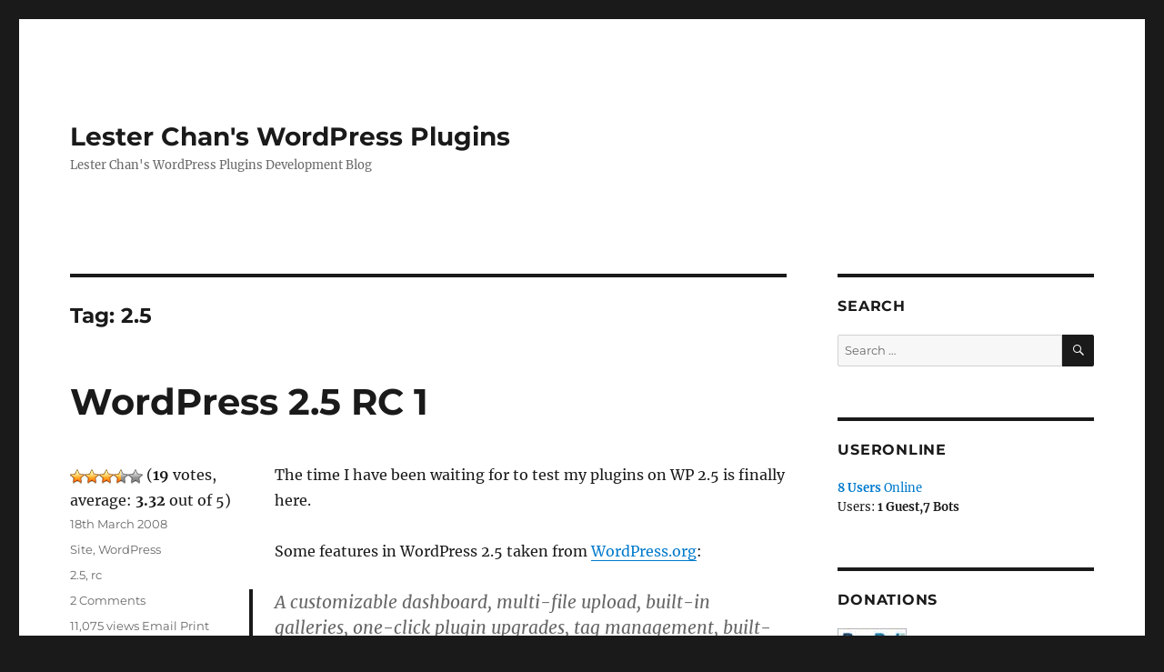

--- FILE ---
content_type: text/html; charset=UTF-8
request_url: https://lesterchan.net/wordpress/tag/25/page/3/
body_size: 13405
content:
<!DOCTYPE html>
<html lang="en-US" class="no-js">
<head>
	<meta charset="UTF-8">
	<meta name="viewport" content="width=device-width, initial-scale=1.0">
	<link rel="profile" href="https://gmpg.org/xfn/11">
		<script>
(function(html){html.className = html.className.replace(/\bno-js\b/,'js')})(document.documentElement);
//# sourceURL=twentysixteen_javascript_detection
</script>
<title>2.5 &#8211; Page 3 &#8211; Lester Chan&#039;s WordPress Plugins</title>
<meta name='robots' content='max-image-preview:large' />
<link rel="alternate" type="application/rss+xml" title="Lester Chan&#039;s WordPress Plugins &raquo; Feed" href="https://lesterchan.net/wordpress/feed/" />
<link rel="alternate" type="application/rss+xml" title="Lester Chan&#039;s WordPress Plugins &raquo; Comments Feed" href="https://lesterchan.net/wordpress/comments/feed/" />
<link rel="alternate" type="application/rss+xml" title="Lester Chan&#039;s WordPress Plugins &raquo; 2.5 Tag Feed" href="https://lesterchan.net/wordpress/tag/25/feed/" />
<style id='wp-img-auto-sizes-contain-inline-css'>
img:is([sizes=auto i],[sizes^="auto," i]){contain-intrinsic-size:3000px 1500px}
/*# sourceURL=wp-img-auto-sizes-contain-inline-css */
</style>
<style id='wp-emoji-styles-inline-css'>

	img.wp-smiley, img.emoji {
		display: inline !important;
		border: none !important;
		box-shadow: none !important;
		height: 1em !important;
		width: 1em !important;
		margin: 0 0.07em !important;
		vertical-align: -0.1em !important;
		background: none !important;
		padding: 0 !important;
	}
/*# sourceURL=wp-emoji-styles-inline-css */
</style>
<style id='wp-block-library-inline-css'>
:root{--wp-block-synced-color:#7a00df;--wp-block-synced-color--rgb:122,0,223;--wp-bound-block-color:var(--wp-block-synced-color);--wp-editor-canvas-background:#ddd;--wp-admin-theme-color:#007cba;--wp-admin-theme-color--rgb:0,124,186;--wp-admin-theme-color-darker-10:#006ba1;--wp-admin-theme-color-darker-10--rgb:0,107,160.5;--wp-admin-theme-color-darker-20:#005a87;--wp-admin-theme-color-darker-20--rgb:0,90,135;--wp-admin-border-width-focus:2px}@media (min-resolution:192dpi){:root{--wp-admin-border-width-focus:1.5px}}.wp-element-button{cursor:pointer}:root .has-very-light-gray-background-color{background-color:#eee}:root .has-very-dark-gray-background-color{background-color:#313131}:root .has-very-light-gray-color{color:#eee}:root .has-very-dark-gray-color{color:#313131}:root .has-vivid-green-cyan-to-vivid-cyan-blue-gradient-background{background:linear-gradient(135deg,#00d084,#0693e3)}:root .has-purple-crush-gradient-background{background:linear-gradient(135deg,#34e2e4,#4721fb 50%,#ab1dfe)}:root .has-hazy-dawn-gradient-background{background:linear-gradient(135deg,#faaca8,#dad0ec)}:root .has-subdued-olive-gradient-background{background:linear-gradient(135deg,#fafae1,#67a671)}:root .has-atomic-cream-gradient-background{background:linear-gradient(135deg,#fdd79a,#004a59)}:root .has-nightshade-gradient-background{background:linear-gradient(135deg,#330968,#31cdcf)}:root .has-midnight-gradient-background{background:linear-gradient(135deg,#020381,#2874fc)}:root{--wp--preset--font-size--normal:16px;--wp--preset--font-size--huge:42px}.has-regular-font-size{font-size:1em}.has-larger-font-size{font-size:2.625em}.has-normal-font-size{font-size:var(--wp--preset--font-size--normal)}.has-huge-font-size{font-size:var(--wp--preset--font-size--huge)}.has-text-align-center{text-align:center}.has-text-align-left{text-align:left}.has-text-align-right{text-align:right}.has-fit-text{white-space:nowrap!important}#end-resizable-editor-section{display:none}.aligncenter{clear:both}.items-justified-left{justify-content:flex-start}.items-justified-center{justify-content:center}.items-justified-right{justify-content:flex-end}.items-justified-space-between{justify-content:space-between}.screen-reader-text{border:0;clip-path:inset(50%);height:1px;margin:-1px;overflow:hidden;padding:0;position:absolute;width:1px;word-wrap:normal!important}.screen-reader-text:focus{background-color:#ddd;clip-path:none;color:#444;display:block;font-size:1em;height:auto;left:5px;line-height:normal;padding:15px 23px 14px;text-decoration:none;top:5px;width:auto;z-index:100000}html :where(.has-border-color){border-style:solid}html :where([style*=border-top-color]){border-top-style:solid}html :where([style*=border-right-color]){border-right-style:solid}html :where([style*=border-bottom-color]){border-bottom-style:solid}html :where([style*=border-left-color]){border-left-style:solid}html :where([style*=border-width]){border-style:solid}html :where([style*=border-top-width]){border-top-style:solid}html :where([style*=border-right-width]){border-right-style:solid}html :where([style*=border-bottom-width]){border-bottom-style:solid}html :where([style*=border-left-width]){border-left-style:solid}html :where(img[class*=wp-image-]){height:auto;max-width:100%}:where(figure){margin:0 0 1em}html :where(.is-position-sticky){--wp-admin--admin-bar--position-offset:var(--wp-admin--admin-bar--height,0px)}@media screen and (max-width:600px){html :where(.is-position-sticky){--wp-admin--admin-bar--position-offset:0px}}

/*# sourceURL=wp-block-library-inline-css */
</style><style id='global-styles-inline-css'>
:root{--wp--preset--aspect-ratio--square: 1;--wp--preset--aspect-ratio--4-3: 4/3;--wp--preset--aspect-ratio--3-4: 3/4;--wp--preset--aspect-ratio--3-2: 3/2;--wp--preset--aspect-ratio--2-3: 2/3;--wp--preset--aspect-ratio--16-9: 16/9;--wp--preset--aspect-ratio--9-16: 9/16;--wp--preset--color--black: #000000;--wp--preset--color--cyan-bluish-gray: #abb8c3;--wp--preset--color--white: #fff;--wp--preset--color--pale-pink: #f78da7;--wp--preset--color--vivid-red: #cf2e2e;--wp--preset--color--luminous-vivid-orange: #ff6900;--wp--preset--color--luminous-vivid-amber: #fcb900;--wp--preset--color--light-green-cyan: #7bdcb5;--wp--preset--color--vivid-green-cyan: #00d084;--wp--preset--color--pale-cyan-blue: #8ed1fc;--wp--preset--color--vivid-cyan-blue: #0693e3;--wp--preset--color--vivid-purple: #9b51e0;--wp--preset--color--dark-gray: #1a1a1a;--wp--preset--color--medium-gray: #686868;--wp--preset--color--light-gray: #e5e5e5;--wp--preset--color--blue-gray: #4d545c;--wp--preset--color--bright-blue: #007acc;--wp--preset--color--light-blue: #9adffd;--wp--preset--color--dark-brown: #402b30;--wp--preset--color--medium-brown: #774e24;--wp--preset--color--dark-red: #640c1f;--wp--preset--color--bright-red: #ff675f;--wp--preset--color--yellow: #ffef8e;--wp--preset--gradient--vivid-cyan-blue-to-vivid-purple: linear-gradient(135deg,rgb(6,147,227) 0%,rgb(155,81,224) 100%);--wp--preset--gradient--light-green-cyan-to-vivid-green-cyan: linear-gradient(135deg,rgb(122,220,180) 0%,rgb(0,208,130) 100%);--wp--preset--gradient--luminous-vivid-amber-to-luminous-vivid-orange: linear-gradient(135deg,rgb(252,185,0) 0%,rgb(255,105,0) 100%);--wp--preset--gradient--luminous-vivid-orange-to-vivid-red: linear-gradient(135deg,rgb(255,105,0) 0%,rgb(207,46,46) 100%);--wp--preset--gradient--very-light-gray-to-cyan-bluish-gray: linear-gradient(135deg,rgb(238,238,238) 0%,rgb(169,184,195) 100%);--wp--preset--gradient--cool-to-warm-spectrum: linear-gradient(135deg,rgb(74,234,220) 0%,rgb(151,120,209) 20%,rgb(207,42,186) 40%,rgb(238,44,130) 60%,rgb(251,105,98) 80%,rgb(254,248,76) 100%);--wp--preset--gradient--blush-light-purple: linear-gradient(135deg,rgb(255,206,236) 0%,rgb(152,150,240) 100%);--wp--preset--gradient--blush-bordeaux: linear-gradient(135deg,rgb(254,205,165) 0%,rgb(254,45,45) 50%,rgb(107,0,62) 100%);--wp--preset--gradient--luminous-dusk: linear-gradient(135deg,rgb(255,203,112) 0%,rgb(199,81,192) 50%,rgb(65,88,208) 100%);--wp--preset--gradient--pale-ocean: linear-gradient(135deg,rgb(255,245,203) 0%,rgb(182,227,212) 50%,rgb(51,167,181) 100%);--wp--preset--gradient--electric-grass: linear-gradient(135deg,rgb(202,248,128) 0%,rgb(113,206,126) 100%);--wp--preset--gradient--midnight: linear-gradient(135deg,rgb(2,3,129) 0%,rgb(40,116,252) 100%);--wp--preset--font-size--small: 13px;--wp--preset--font-size--medium: 20px;--wp--preset--font-size--large: 36px;--wp--preset--font-size--x-large: 42px;--wp--preset--spacing--20: 0.44rem;--wp--preset--spacing--30: 0.67rem;--wp--preset--spacing--40: 1rem;--wp--preset--spacing--50: 1.5rem;--wp--preset--spacing--60: 2.25rem;--wp--preset--spacing--70: 3.38rem;--wp--preset--spacing--80: 5.06rem;--wp--preset--shadow--natural: 6px 6px 9px rgba(0, 0, 0, 0.2);--wp--preset--shadow--deep: 12px 12px 50px rgba(0, 0, 0, 0.4);--wp--preset--shadow--sharp: 6px 6px 0px rgba(0, 0, 0, 0.2);--wp--preset--shadow--outlined: 6px 6px 0px -3px rgb(255, 255, 255), 6px 6px rgb(0, 0, 0);--wp--preset--shadow--crisp: 6px 6px 0px rgb(0, 0, 0);}:where(.is-layout-flex){gap: 0.5em;}:where(.is-layout-grid){gap: 0.5em;}body .is-layout-flex{display: flex;}.is-layout-flex{flex-wrap: wrap;align-items: center;}.is-layout-flex > :is(*, div){margin: 0;}body .is-layout-grid{display: grid;}.is-layout-grid > :is(*, div){margin: 0;}:where(.wp-block-columns.is-layout-flex){gap: 2em;}:where(.wp-block-columns.is-layout-grid){gap: 2em;}:where(.wp-block-post-template.is-layout-flex){gap: 1.25em;}:where(.wp-block-post-template.is-layout-grid){gap: 1.25em;}.has-black-color{color: var(--wp--preset--color--black) !important;}.has-cyan-bluish-gray-color{color: var(--wp--preset--color--cyan-bluish-gray) !important;}.has-white-color{color: var(--wp--preset--color--white) !important;}.has-pale-pink-color{color: var(--wp--preset--color--pale-pink) !important;}.has-vivid-red-color{color: var(--wp--preset--color--vivid-red) !important;}.has-luminous-vivid-orange-color{color: var(--wp--preset--color--luminous-vivid-orange) !important;}.has-luminous-vivid-amber-color{color: var(--wp--preset--color--luminous-vivid-amber) !important;}.has-light-green-cyan-color{color: var(--wp--preset--color--light-green-cyan) !important;}.has-vivid-green-cyan-color{color: var(--wp--preset--color--vivid-green-cyan) !important;}.has-pale-cyan-blue-color{color: var(--wp--preset--color--pale-cyan-blue) !important;}.has-vivid-cyan-blue-color{color: var(--wp--preset--color--vivid-cyan-blue) !important;}.has-vivid-purple-color{color: var(--wp--preset--color--vivid-purple) !important;}.has-black-background-color{background-color: var(--wp--preset--color--black) !important;}.has-cyan-bluish-gray-background-color{background-color: var(--wp--preset--color--cyan-bluish-gray) !important;}.has-white-background-color{background-color: var(--wp--preset--color--white) !important;}.has-pale-pink-background-color{background-color: var(--wp--preset--color--pale-pink) !important;}.has-vivid-red-background-color{background-color: var(--wp--preset--color--vivid-red) !important;}.has-luminous-vivid-orange-background-color{background-color: var(--wp--preset--color--luminous-vivid-orange) !important;}.has-luminous-vivid-amber-background-color{background-color: var(--wp--preset--color--luminous-vivid-amber) !important;}.has-light-green-cyan-background-color{background-color: var(--wp--preset--color--light-green-cyan) !important;}.has-vivid-green-cyan-background-color{background-color: var(--wp--preset--color--vivid-green-cyan) !important;}.has-pale-cyan-blue-background-color{background-color: var(--wp--preset--color--pale-cyan-blue) !important;}.has-vivid-cyan-blue-background-color{background-color: var(--wp--preset--color--vivid-cyan-blue) !important;}.has-vivid-purple-background-color{background-color: var(--wp--preset--color--vivid-purple) !important;}.has-black-border-color{border-color: var(--wp--preset--color--black) !important;}.has-cyan-bluish-gray-border-color{border-color: var(--wp--preset--color--cyan-bluish-gray) !important;}.has-white-border-color{border-color: var(--wp--preset--color--white) !important;}.has-pale-pink-border-color{border-color: var(--wp--preset--color--pale-pink) !important;}.has-vivid-red-border-color{border-color: var(--wp--preset--color--vivid-red) !important;}.has-luminous-vivid-orange-border-color{border-color: var(--wp--preset--color--luminous-vivid-orange) !important;}.has-luminous-vivid-amber-border-color{border-color: var(--wp--preset--color--luminous-vivid-amber) !important;}.has-light-green-cyan-border-color{border-color: var(--wp--preset--color--light-green-cyan) !important;}.has-vivid-green-cyan-border-color{border-color: var(--wp--preset--color--vivid-green-cyan) !important;}.has-pale-cyan-blue-border-color{border-color: var(--wp--preset--color--pale-cyan-blue) !important;}.has-vivid-cyan-blue-border-color{border-color: var(--wp--preset--color--vivid-cyan-blue) !important;}.has-vivid-purple-border-color{border-color: var(--wp--preset--color--vivid-purple) !important;}.has-vivid-cyan-blue-to-vivid-purple-gradient-background{background: var(--wp--preset--gradient--vivid-cyan-blue-to-vivid-purple) !important;}.has-light-green-cyan-to-vivid-green-cyan-gradient-background{background: var(--wp--preset--gradient--light-green-cyan-to-vivid-green-cyan) !important;}.has-luminous-vivid-amber-to-luminous-vivid-orange-gradient-background{background: var(--wp--preset--gradient--luminous-vivid-amber-to-luminous-vivid-orange) !important;}.has-luminous-vivid-orange-to-vivid-red-gradient-background{background: var(--wp--preset--gradient--luminous-vivid-orange-to-vivid-red) !important;}.has-very-light-gray-to-cyan-bluish-gray-gradient-background{background: var(--wp--preset--gradient--very-light-gray-to-cyan-bluish-gray) !important;}.has-cool-to-warm-spectrum-gradient-background{background: var(--wp--preset--gradient--cool-to-warm-spectrum) !important;}.has-blush-light-purple-gradient-background{background: var(--wp--preset--gradient--blush-light-purple) !important;}.has-blush-bordeaux-gradient-background{background: var(--wp--preset--gradient--blush-bordeaux) !important;}.has-luminous-dusk-gradient-background{background: var(--wp--preset--gradient--luminous-dusk) !important;}.has-pale-ocean-gradient-background{background: var(--wp--preset--gradient--pale-ocean) !important;}.has-electric-grass-gradient-background{background: var(--wp--preset--gradient--electric-grass) !important;}.has-midnight-gradient-background{background: var(--wp--preset--gradient--midnight) !important;}.has-small-font-size{font-size: var(--wp--preset--font-size--small) !important;}.has-medium-font-size{font-size: var(--wp--preset--font-size--medium) !important;}.has-large-font-size{font-size: var(--wp--preset--font-size--large) !important;}.has-x-large-font-size{font-size: var(--wp--preset--font-size--x-large) !important;}
/*# sourceURL=global-styles-inline-css */
</style>

<style id='classic-theme-styles-inline-css'>
/*! This file is auto-generated */
.wp-block-button__link{color:#fff;background-color:#32373c;border-radius:9999px;box-shadow:none;text-decoration:none;padding:calc(.667em + 2px) calc(1.333em + 2px);font-size:1.125em}.wp-block-file__button{background:#32373c;color:#fff;text-decoration:none}
/*# sourceURL=/wp-includes/css/classic-themes.min.css */
</style>
<link rel='stylesheet' id='wp-downloadmanager-css' href='https://lesterchan.net/wordpress/content/plugins/wp-downloadmanager/download-css.css?ver=1.69' media='all' />
<link rel='stylesheet' id='wp-email-css' href='https://lesterchan.net/wordpress/content/plugins/wp-email/email-css.css?ver=2.69.3' media='all' />
<link rel='stylesheet' id='wp-polls-css' href='https://lesterchan.net/wordpress/content/plugins/wp-polls/polls-css.css?ver=2.77.3' media='all' />
<style id='wp-polls-inline-css'>
.wp-polls .pollbar {
	margin: 1px;
	font-size: 6px;
	line-height: 8px;
	height: 8px;
	background: #d8e1eb;
	border: 1px solid #c8c8c8;
}

/*# sourceURL=wp-polls-inline-css */
</style>
<link rel='stylesheet' id='wp-postratings-css' href='https://lesterchan.net/wordpress/content/plugins/wp-postratings/css/postratings-css.css?ver=1.91.2' media='all' />
<link rel='stylesheet' id='twentysixteen-css' href='https://lesterchan.net/wordpress/content/themes/twentysixteen/style.css?ver=6.9' media='all' />
<link rel='stylesheet' id='lesterchan-wordpress-js-css' href='https://lesterchan.net/wordpress/content/themes/lesterchan-wordpress/style.css?ver=6.9' media='all' />
<link rel='stylesheet' id='twentysixteen-fonts-css' href='https://lesterchan.net/wordpress/content/themes/twentysixteen/fonts/merriweather-plus-montserrat-plus-inconsolata.css?ver=20230328' media='all' />
<link rel='stylesheet' id='genericons-css' href='https://lesterchan.net/wordpress/content/themes/twentysixteen/genericons/genericons.css?ver=20251101' media='all' />
<link rel='stylesheet' id='twentysixteen-style-css' href='https://lesterchan.net/wordpress/content/themes/lesterchan-wordpress/style.css?ver=20251202' media='all' />
<link rel='stylesheet' id='twentysixteen-block-style-css' href='https://lesterchan.net/wordpress/content/themes/twentysixteen/css/blocks.css?ver=20240817' media='all' />
<link rel='stylesheet' id='wp-pagenavi-css' href='https://lesterchan.net/wordpress/content/plugins/wp-pagenavi/pagenavi-css.css?ver=2.70' media='all' />
<link rel='stylesheet' id='wp-commentnavi-css' href='https://lesterchan.net/wordpress/content/plugins/wp-commentnavi/commentnavi-css.css?ver=1.10' media='all' />
<script src="https://lesterchan.net/wordpress/core/wp-includes/js/jquery/jquery.min.js?ver=3.7.1" id="jquery-core-js"></script>
<script src="https://lesterchan.net/wordpress/core/wp-includes/js/jquery/jquery-migrate.min.js?ver=3.4.1" id="jquery-migrate-js"></script>
<script id="twentysixteen-script-js-extra">
var screenReaderText = {"expand":"expand child menu","collapse":"collapse child menu"};
//# sourceURL=twentysixteen-script-js-extra
</script>
<script src="https://lesterchan.net/wordpress/content/themes/twentysixteen/js/functions.js?ver=20230629" id="twentysixteen-script-js" defer data-wp-strategy="defer"></script>
<link rel="https://api.w.org/" href="https://lesterchan.net/wordpress/wp-json/" /><link rel="alternate" title="JSON" type="application/json" href="https://lesterchan.net/wordpress/wp-json/wp/v2/tags/60" /><link rel="EditURI" type="application/rsd+xml" title="RSD" href="https://lesterchan.net/wordpress/core/xmlrpc.php?rsd" />
<meta name="generator" content="WordPress 6.9" />
</head>

<body class="archive paged tag tag-60 wp-embed-responsive paged-3 tag-paged-3 wp-theme-twentysixteen wp-child-theme-lesterchan-wordpress hfeed">
<div id="page" class="site">
	<div class="site-inner">
		<a class="skip-link screen-reader-text" href="#content">
			Skip to content		</a>

		<header id="masthead" class="site-header">
			<div class="site-header-main">
				<div class="site-branding">
											<p class="site-title"><a href="https://lesterchan.net/wordpress/" rel="home" >Lester Chan&#039;s WordPress Plugins</a></p>
												<p class="site-description">Lester Chan&#039;s WordPress Plugins Development Blog</p>
									</div><!-- .site-branding -->

							</div><!-- .site-header-main -->

					</header><!-- .site-header -->

		<div id="content" class="site-content">

<div id="primary" class="content-area">
    <main id="main" class="site-main" role="main">

        
            <header class="page-header">
                <h1 class="page-title">Tag: <span>2.5</span></h1>            </header><!-- .page-header -->

            
<article id="post-157" class="post-157 post type-post status-publish format-standard hentry category-site category-wordpress tag-60 tag-rc">
    <header class="entry-header">
        
        <h2 class="entry-title"><a href="https://lesterchan.net/wordpress/2008/03/18/wordpress-25-rc-1/" rel="bookmark">WordPress 2.5 RC 1</a></h2>    </header><!-- .entry-header -->

    
    
    <div class="entry-content">
        <p>The time I have been waiting for to test my plugins on WP 2.5 is finally here.</p>
<p>Some features in WordPress 2.5 taken from <a href="http://wordpress.org/">WordPress.org</a>:</p>
<blockquote><p>A customizable dashboard, multi-file upload, built-in galleries, one-click plugin upgrades, tag management, built-in Gravatars, full text feeds, and faster load times.</p></blockquote>
<p>Do take a look at <a href="http://wordpress.org/development/">WordPress.org&#8217;s blog</a> &#8211; <a href="http://wordpress.org/development/2008/03/25-sneak-peek/">Sneak Peak</a> on WordPress 2.5.</p>
<p>Download: <a href="http://wordpress.org/wordpress-2.5-RC1.zip">WordPress 2.5 Release Candidate 1</a></p>
<p><strong>*UPDATE*</strong> Just updated this site to WordPress 2.5 RC1, apparently all my plugins seems to be working fine. Just that some alignment and colour scheme maybe a little off. I will try to fix it latest during my summer holidays.</p>
    </div><!-- .entry-content -->

    <div id="post-ratings-157" class="post-ratings" data-nonce="949221e586"><img id="rating_157_1" src="https://lesterchan.net/wordpress/content/plugins/wp-postratings/images/stars_crystal/rating_on.gif" alt="1 Star" title="1 Star" onmouseover="current_rating(157, 1, '1 Star');" onmouseout="ratings_off(3.3, 4, 0);" onclick="rate_post();" onkeypress="rate_post();" style="cursor: pointer; border: 0px;" /><img id="rating_157_2" src="https://lesterchan.net/wordpress/content/plugins/wp-postratings/images/stars_crystal/rating_on.gif" alt="2 Stars" title="2 Stars" onmouseover="current_rating(157, 2, '2 Stars');" onmouseout="ratings_off(3.3, 4, 0);" onclick="rate_post();" onkeypress="rate_post();" style="cursor: pointer; border: 0px;" /><img id="rating_157_3" src="https://lesterchan.net/wordpress/content/plugins/wp-postratings/images/stars_crystal/rating_on.gif" alt="3 Stars" title="3 Stars" onmouseover="current_rating(157, 3, '3 Stars');" onmouseout="ratings_off(3.3, 4, 0);" onclick="rate_post();" onkeypress="rate_post();" style="cursor: pointer; border: 0px;" /><img id="rating_157_4" src="https://lesterchan.net/wordpress/content/plugins/wp-postratings/images/stars_crystal/rating_half.gif" alt="4 Stars" title="4 Stars" onmouseover="current_rating(157, 4, '4 Stars');" onmouseout="ratings_off(3.3, 4, 0);" onclick="rate_post();" onkeypress="rate_post();" style="cursor: pointer; border: 0px;" /><img id="rating_157_5" src="https://lesterchan.net/wordpress/content/plugins/wp-postratings/images/stars_crystal/rating_off.gif" alt="5 Stars" title="5 Stars" onmouseover="current_rating(157, 5, '5 Stars');" onmouseout="ratings_off(3.3, 4, 0);" onclick="rate_post();" onkeypress="rate_post();" style="cursor: pointer; border: 0px;" /> (<strong>19</strong> votes, average: <strong>3.32</strong> out of 5)<br /><span class="post-ratings-text" id="ratings_157_text"></span></div>    <footer class="entry-footer">
        <span class="byline"><img alt='' src='https://secure.gravatar.com/avatar/e04a2a5a55fe8c1287bc241b164dbcdb044740a5b52a773fd846102060c1c08b?s=49&#038;d=mm&#038;r=g' srcset='https://secure.gravatar.com/avatar/e04a2a5a55fe8c1287bc241b164dbcdb044740a5b52a773fd846102060c1c08b?s=98&#038;d=mm&#038;r=g 2x' class='avatar avatar-49 photo' height='49' width='49' decoding='async'/><span class="screen-reader-text">Author </span><span class="author vcard"><a class="url fn n" href="https://lesterchan.net/wordpress/author/admin/">Lester Chan</a></span></span><span class="posted-on"><span class="screen-reader-text">Posted on </span><a href="https://lesterchan.net/wordpress/2008/03/18/wordpress-25-rc-1/" rel="bookmark"><time class="entry-date published" datetime="2008-03-18T15:27:47+08:00">18th March 2008</time><time class="updated" datetime="2008-03-19T01:58:27+08:00">19th March 2008</time></a></span><span class="cat-links"><span class="screen-reader-text">Categories </span><a href="https://lesterchan.net/wordpress/category/site/" rel="category tag">Site</a>, <a href="https://lesterchan.net/wordpress/category/wordpress/" rel="category tag">WordPress</a></span><span class="tags-links"><span class="screen-reader-text">Tags </span><a href="https://lesterchan.net/wordpress/tag/25/" rel="tag">2.5</a>, <a href="https://lesterchan.net/wordpress/tag/rc/" rel="tag">rc</a></span><span class="comments-link"><a href="https://lesterchan.net/wordpress/2008/03/18/wordpress-25-rc-1/#comments">2 Comments<span class="screen-reader-text"> on WordPress 2.5 RC 1</span></a></span>                <span class="views">
            11,075 views        </span>
        <span class="email-link">
            <a href="https://lesterchan.net/wordpress/2008/03/18/wordpress-25-rc-1/email/" title="Email" rel="nofollow">Email</a>
        </span>
        <span class="print-link">
            <a href="https://lesterchan.net/wordpress/2008/03/18/wordpress-25-rc-1/print/" rel="nofollow" title="Print" target="_blank">Print</a>
        </span>
    </footer><!-- .entry-footer -->
</article><!-- #post-## -->
<article id="post-156" class="post-156 post type-post status-publish format-standard hentry category-wordpress tag-60 tag-lorelle tag-wordcamp">
    <header class="entry-header">
        
        <h2 class="entry-title"><a href="https://lesterchan.net/wordpress/2008/03/18/wordpress-25-release-date/" rel="bookmark">WordPress 2.5 Release Date</a></h2>    </header><!-- .entry-header -->

    
    
    <div class="entry-content">
        <p>Accordingly to <a href="http://lorelle.wordpress.com/2008/03/17/24-reasons-why-you-should-attend-these-blog-conferences/">Lorelle</a>, WordPress 2.5 will be released before <a href="http://dallas.wordcamp.org/">WordCamp Dallas</a>.<br />
As taken from WordCamp Dallas website:</p>
<blockquote><p> The Dallas 2008 WordCamp spans two days, with the first day focusing primarily on general user topics and the second day primarily on developer topics, with some overlap.</p></blockquote>
<p>In this case, WordPress 2.5 should be out on either 28th March 2008 or 29th March 2008.</p>
    </div><!-- .entry-content -->

    <div id="post-ratings-156" class="post-ratings" data-nonce="5e97146ef0"><img id="rating_156_1" src="https://lesterchan.net/wordpress/content/plugins/wp-postratings/images/stars_crystal/rating_on.gif" alt="1 Star" title="1 Star" onmouseover="current_rating(156, 1, '1 Star');" onmouseout="ratings_off(3.5, 4, 0);" onclick="rate_post();" onkeypress="rate_post();" style="cursor: pointer; border: 0px;" /><img id="rating_156_2" src="https://lesterchan.net/wordpress/content/plugins/wp-postratings/images/stars_crystal/rating_on.gif" alt="2 Stars" title="2 Stars" onmouseover="current_rating(156, 2, '2 Stars');" onmouseout="ratings_off(3.5, 4, 0);" onclick="rate_post();" onkeypress="rate_post();" style="cursor: pointer; border: 0px;" /><img id="rating_156_3" src="https://lesterchan.net/wordpress/content/plugins/wp-postratings/images/stars_crystal/rating_on.gif" alt="3 Stars" title="3 Stars" onmouseover="current_rating(156, 3, '3 Stars');" onmouseout="ratings_off(3.5, 4, 0);" onclick="rate_post();" onkeypress="rate_post();" style="cursor: pointer; border: 0px;" /><img id="rating_156_4" src="https://lesterchan.net/wordpress/content/plugins/wp-postratings/images/stars_crystal/rating_half.gif" alt="4 Stars" title="4 Stars" onmouseover="current_rating(156, 4, '4 Stars');" onmouseout="ratings_off(3.5, 4, 0);" onclick="rate_post();" onkeypress="rate_post();" style="cursor: pointer; border: 0px;" /><img id="rating_156_5" src="https://lesterchan.net/wordpress/content/plugins/wp-postratings/images/stars_crystal/rating_off.gif" alt="5 Stars" title="5 Stars" onmouseover="current_rating(156, 5, '5 Stars');" onmouseout="ratings_off(3.5, 4, 0);" onclick="rate_post();" onkeypress="rate_post();" style="cursor: pointer; border: 0px;" /> (<strong>23</strong> votes, average: <strong>3.48</strong> out of 5)<br /><span class="post-ratings-text" id="ratings_156_text"></span></div>    <footer class="entry-footer">
        <span class="byline"><img alt='' src='https://secure.gravatar.com/avatar/e04a2a5a55fe8c1287bc241b164dbcdb044740a5b52a773fd846102060c1c08b?s=49&#038;d=mm&#038;r=g' srcset='https://secure.gravatar.com/avatar/e04a2a5a55fe8c1287bc241b164dbcdb044740a5b52a773fd846102060c1c08b?s=98&#038;d=mm&#038;r=g 2x' class='avatar avatar-49 photo' height='49' width='49' decoding='async'/><span class="screen-reader-text">Author </span><span class="author vcard"><a class="url fn n" href="https://lesterchan.net/wordpress/author/admin/">Lester Chan</a></span></span><span class="posted-on"><span class="screen-reader-text">Posted on </span><a href="https://lesterchan.net/wordpress/2008/03/18/wordpress-25-release-date/" rel="bookmark"><time class="entry-date published" datetime="2008-03-18T09:45:38+08:00">18th March 2008</time><time class="updated" datetime="2008-03-18T09:46:12+08:00">18th March 2008</time></a></span><span class="cat-links"><span class="screen-reader-text">Categories </span><a href="https://lesterchan.net/wordpress/category/wordpress/" rel="category tag">WordPress</a></span><span class="tags-links"><span class="screen-reader-text">Tags </span><a href="https://lesterchan.net/wordpress/tag/25/" rel="tag">2.5</a>, <a href="https://lesterchan.net/wordpress/tag/lorelle/" rel="tag">lorelle</a>, <a href="https://lesterchan.net/wordpress/tag/wordcamp/" rel="tag">wordcamp</a></span><span class="comments-link"><a href="https://lesterchan.net/wordpress/2008/03/18/wordpress-25-release-date/#comments">4 Comments<span class="screen-reader-text"> on WordPress 2.5 Release Date</span></a></span>                <span class="views">
            8,496 views        </span>
        <span class="email-link">
            <a href="https://lesterchan.net/wordpress/2008/03/18/wordpress-25-release-date/email/" title="Email" rel="nofollow">Email</a>
        </span>
        <span class="print-link">
            <a href="https://lesterchan.net/wordpress/2008/03/18/wordpress-25-release-date/print/" rel="nofollow" title="Print" target="_blank">Print</a>
        </span>
    </footer><!-- .entry-footer -->
</article><!-- #post-## -->
<article id="post-155" class="post-155 post type-post status-publish format-standard hentry category-wordpress tag-27 tag-60 tag-delayed">
    <header class="entry-header">
        
        <h2 class="entry-title"><a href="https://lesterchan.net/wordpress/2008/03/12/wordpress-25-delayed/" rel="bookmark">WordPress 2.5 Delayed</a></h2>    </header><!-- .entry-header -->

    
    
    <div class="entry-content">
        <p>WordPress 2.5 has been delayed till <a href="http://trac.wordpress.org/milestone/2.5">17th March 2008</a> tentatively. I find the development cycle for WordPress 2.5 is a little weird.</p>
<p>For WordPress 2.3 and other previous versions of WordPress, betas and RCs are released first. For example, <a href="http://wordpress.org/development/2007/08/23-beta-1/">WP 2.3: Beta 1</a>, <a href="http://wordpress.org/development/2007/09/wordpress-23-beta-2/">WP 2.3: Beta 2</a>, <a href="http://wordpress.org/development/2007/09/wordpress-23-beta-3/">WP 2.3: Beta 3</a> and lastly <a href="http://wordpress.org/development/2007/09/wordpress-23-release-candidate-1/">WP 2.3: RC 1</a> are released first before WP 2.3 went <a href="http://wordpress.org/development/2007/09/wordpress-23/">gold</a>.</p>
<p>For WordPress 2.5, there are so such releases (I am not talking about SVN nightly) and apparently the upcoming WP 2.5 will be the first and gold release.</p>
<p>Personally, I think they should release the betas and RCs officially first before releasing the gold version to the public.</p>
<p>But I still hope it get further delayed till my summer holidays so I can release it together with my plugins as I am too busy with school that I could not even take any time off to do my plugins.</p>
    </div><!-- .entry-content -->

    <div id="post-ratings-155" class="post-ratings" data-nonce="11191f18f3"><img id="rating_155_1" src="https://lesterchan.net/wordpress/content/plugins/wp-postratings/images/stars_crystal/rating_on.gif" alt="1 Star" title="1 Star" onmouseover="current_rating(155, 1, '1 Star');" onmouseout="ratings_off(3.5, 4, 0);" onclick="rate_post();" onkeypress="rate_post();" style="cursor: pointer; border: 0px;" /><img id="rating_155_2" src="https://lesterchan.net/wordpress/content/plugins/wp-postratings/images/stars_crystal/rating_on.gif" alt="2 Stars" title="2 Stars" onmouseover="current_rating(155, 2, '2 Stars');" onmouseout="ratings_off(3.5, 4, 0);" onclick="rate_post();" onkeypress="rate_post();" style="cursor: pointer; border: 0px;" /><img id="rating_155_3" src="https://lesterchan.net/wordpress/content/plugins/wp-postratings/images/stars_crystal/rating_on.gif" alt="3 Stars" title="3 Stars" onmouseover="current_rating(155, 3, '3 Stars');" onmouseout="ratings_off(3.5, 4, 0);" onclick="rate_post();" onkeypress="rate_post();" style="cursor: pointer; border: 0px;" /><img id="rating_155_4" src="https://lesterchan.net/wordpress/content/plugins/wp-postratings/images/stars_crystal/rating_half.gif" alt="4 Stars" title="4 Stars" onmouseover="current_rating(155, 4, '4 Stars');" onmouseout="ratings_off(3.5, 4, 0);" onclick="rate_post();" onkeypress="rate_post();" style="cursor: pointer; border: 0px;" /><img id="rating_155_5" src="https://lesterchan.net/wordpress/content/plugins/wp-postratings/images/stars_crystal/rating_off.gif" alt="5 Stars" title="5 Stars" onmouseover="current_rating(155, 5, '5 Stars');" onmouseout="ratings_off(3.5, 4, 0);" onclick="rate_post();" onkeypress="rate_post();" style="cursor: pointer; border: 0px;" /> (<strong>54</strong> votes, average: <strong>3.48</strong> out of 5)<br /><span class="post-ratings-text" id="ratings_155_text"></span></div>    <footer class="entry-footer">
        <span class="byline"><img alt='' src='https://secure.gravatar.com/avatar/e04a2a5a55fe8c1287bc241b164dbcdb044740a5b52a773fd846102060c1c08b?s=49&#038;d=mm&#038;r=g' srcset='https://secure.gravatar.com/avatar/e04a2a5a55fe8c1287bc241b164dbcdb044740a5b52a773fd846102060c1c08b?s=98&#038;d=mm&#038;r=g 2x' class='avatar avatar-49 photo' height='49' width='49' decoding='async'/><span class="screen-reader-text">Author </span><span class="author vcard"><a class="url fn n" href="https://lesterchan.net/wordpress/author/admin/">Lester Chan</a></span></span><span class="posted-on"><span class="screen-reader-text">Posted on </span><a href="https://lesterchan.net/wordpress/2008/03/12/wordpress-25-delayed/" rel="bookmark"><time class="entry-date published updated" datetime="2008-03-12T15:50:08+08:00">12th March 2008</time></a></span><span class="cat-links"><span class="screen-reader-text">Categories </span><a href="https://lesterchan.net/wordpress/category/wordpress/" rel="category tag">WordPress</a></span><span class="tags-links"><span class="screen-reader-text">Tags </span><a href="https://lesterchan.net/wordpress/tag/23/" rel="tag">2.3</a>, <a href="https://lesterchan.net/wordpress/tag/25/" rel="tag">2.5</a>, <a href="https://lesterchan.net/wordpress/tag/delayed/" rel="tag">delayed</a></span>                <span class="views">
            8,569 views        </span>
        <span class="email-link">
            <a href="https://lesterchan.net/wordpress/2008/03/12/wordpress-25-delayed/email/" title="Email" rel="nofollow">Email</a>
        </span>
        <span class="print-link">
            <a href="https://lesterchan.net/wordpress/2008/03/12/wordpress-25-delayed/print/" rel="nofollow" title="Print" target="_blank">Print</a>
        </span>
    </footer><!-- .entry-footer -->
</article><!-- #post-## -->
<article id="post-154" class="post-154 post type-post status-publish format-standard hentry category-wordpress tag-60 tag-thoughts">
    <header class="entry-header">
        
        <h2 class="entry-title"><a href="https://lesterchan.net/wordpress/2008/02/28/wordpress-25-thoughts/" rel="bookmark">WordPress 2.5 Thoughts</a></h2>    </header><!-- .entry-header -->

    
    
    <div class="entry-content">
        <p>As we are getting nearer and nearer towards WordPress 2.5 release date on <a href="http://wordpress.org/about/roadmap/">10th March 2008</a>, at the same time, my school work is also piling up.</p>
<p>I am looking forward to the redesigned administration backend. All my plugins should work just fine for WordPress 2.5. The only change at the moment that I need to make is to my WP-Sticky to make use of the <a href="http://codex.wordpress.org/Migrating_Plugins_and_Themes">add_meta_box()</a> instead of the DBX box.</p>
<p>Here are some links related to WordPress 2.5:</p>
<ul>
<li><a href="http://codex.wordpress.org/Version_2.5">Codex: WordPress 2.5</a></li>
<li><a href="http://trac.wordpress.org/milestone/2.5">Trac: WordPress 2.5</a></li>
<li><a href="http://wp.chrisjohnston.org/">WordPress 2.5 Demo Site</a></li>
<li><a href="http://www.joostdevalk.nl/wordpress-25-plugin-settings-pages-style-guide/">WordPress 2.5 Plugin Settings Pages Style Guide</a></li>
<li><a href="http://codex.wordpress.org/Migrating_Plugins_and_Themes">Codex: Migrating Plugins and Themes</a></li>
</ul>
    </div><!-- .entry-content -->

    <div id="post-ratings-154" class="post-ratings" data-nonce="2ab4ae3fe4"><img id="rating_154_1" src="https://lesterchan.net/wordpress/content/plugins/wp-postratings/images/stars_crystal/rating_on.gif" alt="1 Star" title="1 Star" onmouseover="current_rating(154, 1, '1 Star');" onmouseout="ratings_off(3.8, 4, 0);" onclick="rate_post();" onkeypress="rate_post();" style="cursor: pointer; border: 0px;" /><img id="rating_154_2" src="https://lesterchan.net/wordpress/content/plugins/wp-postratings/images/stars_crystal/rating_on.gif" alt="2 Stars" title="2 Stars" onmouseover="current_rating(154, 2, '2 Stars');" onmouseout="ratings_off(3.8, 4, 0);" onclick="rate_post();" onkeypress="rate_post();" style="cursor: pointer; border: 0px;" /><img id="rating_154_3" src="https://lesterchan.net/wordpress/content/plugins/wp-postratings/images/stars_crystal/rating_on.gif" alt="3 Stars" title="3 Stars" onmouseover="current_rating(154, 3, '3 Stars');" onmouseout="ratings_off(3.8, 4, 0);" onclick="rate_post();" onkeypress="rate_post();" style="cursor: pointer; border: 0px;" /><img id="rating_154_4" src="https://lesterchan.net/wordpress/content/plugins/wp-postratings/images/stars_crystal/rating_half.gif" alt="4 Stars" title="4 Stars" onmouseover="current_rating(154, 4, '4 Stars');" onmouseout="ratings_off(3.8, 4, 0);" onclick="rate_post();" onkeypress="rate_post();" style="cursor: pointer; border: 0px;" /><img id="rating_154_5" src="https://lesterchan.net/wordpress/content/plugins/wp-postratings/images/stars_crystal/rating_off.gif" alt="5 Stars" title="5 Stars" onmouseover="current_rating(154, 5, '5 Stars');" onmouseout="ratings_off(3.8, 4, 0);" onclick="rate_post();" onkeypress="rate_post();" style="cursor: pointer; border: 0px;" /> (<strong>88</strong> votes, average: <strong>3.78</strong> out of 5)<br /><span class="post-ratings-text" id="ratings_154_text"></span></div>    <footer class="entry-footer">
        <span class="byline"><img alt='' src='https://secure.gravatar.com/avatar/e04a2a5a55fe8c1287bc241b164dbcdb044740a5b52a773fd846102060c1c08b?s=49&#038;d=mm&#038;r=g' srcset='https://secure.gravatar.com/avatar/e04a2a5a55fe8c1287bc241b164dbcdb044740a5b52a773fd846102060c1c08b?s=98&#038;d=mm&#038;r=g 2x' class='avatar avatar-49 photo' height='49' width='49' loading='lazy' decoding='async'/><span class="screen-reader-text">Author </span><span class="author vcard"><a class="url fn n" href="https://lesterchan.net/wordpress/author/admin/">Lester Chan</a></span></span><span class="posted-on"><span class="screen-reader-text">Posted on </span><a href="https://lesterchan.net/wordpress/2008/02/28/wordpress-25-thoughts/" rel="bookmark"><time class="entry-date published" datetime="2008-02-28T09:49:24+08:00">28th February 2008</time><time class="updated" datetime="2008-02-28T09:49:59+08:00">28th February 2008</time></a></span><span class="cat-links"><span class="screen-reader-text">Categories </span><a href="https://lesterchan.net/wordpress/category/wordpress/" rel="category tag">WordPress</a></span><span class="tags-links"><span class="screen-reader-text">Tags </span><a href="https://lesterchan.net/wordpress/tag/25/" rel="tag">2.5</a>, <a href="https://lesterchan.net/wordpress/tag/thoughts/" rel="tag">thoughts</a></span>                <span class="views">
            7,962 views        </span>
        <span class="email-link">
            <a href="https://lesterchan.net/wordpress/2008/02/28/wordpress-25-thoughts/email/" title="Email" rel="nofollow">Email</a>
        </span>
        <span class="print-link">
            <a href="https://lesterchan.net/wordpress/2008/02/28/wordpress-25-thoughts/print/" rel="nofollow" title="Print" target="_blank">Print</a>
        </span>
    </footer><!-- .entry-footer -->
</article><!-- #post-## --><div class='wp-pagenavi' role='navigation'>
<span class='pages'>Page 3 of 3</span><a class="previouspostslink" rel="prev" aria-label="Previous Page" href="https://lesterchan.net/wordpress/tag/25/page/2/">«</a><a class="page smaller" title="Page 1" href="https://lesterchan.net/wordpress/tag/25/">1</a><a class="page smaller" title="Page 2" href="https://lesterchan.net/wordpress/tag/25/page/2/">2</a><span aria-current='page' class='current'>3</span>
</div>
    </main><!-- .site-main -->
</div><!-- .content-area -->


	<aside id="secondary" class="sidebar widget-area">
		<section id="search-4" class="widget widget_search"><h2 class="widget-title">Search</h2>
<form role="search" method="get" class="search-form" action="https://lesterchan.net/wordpress/">
	<label>
		<span class="screen-reader-text">
			Search for:		</span>
		<input type="search" class="search-field" placeholder="Search &hellip;" value="" name="s" />
	</label>
	<button type="submit" class="search-submit"><span class="screen-reader-text">
		Search	</span></button>
</form>
</section><section id="useronline-6" class="widget widget_useronline"><h2 class="widget-title">UserOnline</h2><div id="useronline-count"><a href="https://lesterchan.net/wordpress/useronline"><strong>8 Users</strong> Online</a></div><div id="useronline-browsing-site">Users: <strong>1 Guest,7 Bots</strong></div></section><section id="text-6" class="widget widget_text"><h2 class="widget-title">Donations</h2>			<div class="textwidget"><form action="https://www.paypal.com/cgi-bin/webscr" method="post">
<input type="hidden" name="cmd" value="_s-xclick" />
<input type="hidden" name="hosted_button_id" value="RU2YN3F3FA2RG" />
<input type="image" src="https://www.paypalobjects.com/webstatic/en_SG/mktg/Logos/pp_cc_mark_37x23.jpg" name="submit" alt="Please Donate Generously, Thank You!" style="border: 0px;" title="Please Donate Generously, Thank You!" />
</form>	</div>
		</section><section id="polls-widget-5" class="widget widget_polls-widget"><h2 class="widget-title">Polls</h2><div id="polls-19" class="wp-polls">
	<form id="polls_form_19" class="wp-polls-form" action="/wordpress/index.php" method="post">
		<p style="display: none;"><input type="hidden" id="poll_19_nonce" name="wp-polls-nonce" value="dc858c5b6f" /></p>
		<p style="display: none;"><input type="hidden" name="poll_id" value="19" /></p>
		<p style="text-align:center" class="wp-polls-question"><strong>Are You On WordPress 5.0 Already?</strong></p>
<div id="polls-19-ans" class="wp-polls-ans">
<ul class="wp-polls-ul">
		<li><input type="radio" id="poll-answer-82" name="poll_19" value="82" /> <label for="poll-answer-82">Yes</label></li>
		<li><input type="radio" id="poll-answer-83" name="poll_19" value="83" /> <label for="poll-answer-83">No</label></li>
		</ul>
<p style="text-align: center"><input type="button" name="vote" value="   Vote   " class="Buttons" data-poll-id="19" data-poll-action="vote" /></p>
<p style="text-align: center"><a href="#ViewPollResults" data-poll-id="19" data-poll-action="result" title="View Results Of This Poll">View Results</a></p>
</div>
	</form>
</div>
</section><section id="categories-4" class="widget widget_categories"><h2 class="widget-title">Categories</h2><nav aria-label="Categories">
			<ul>
					<li class="cat-item cat-item-3"><a href="https://lesterchan.net/wordpress/category/plugins/">Plugins</a> (141)
<ul class='children'>
	<li class="cat-item cat-item-4"><a href="https://lesterchan.net/wordpress/category/plugins/wp-ban/">WP-Ban</a> (7)
</li>
	<li class="cat-item cat-item-102"><a href="https://lesterchan.net/wordpress/category/plugins/wp-commentnavi/">WP-CommentNavi</a> (3)
</li>
	<li class="cat-item cat-item-5"><a href="https://lesterchan.net/wordpress/category/plugins/wp-dbmanager/">WP-DBManager</a> (12)
</li>
	<li class="cat-item cat-item-18"><a href="https://lesterchan.net/wordpress/category/plugins/wp-downloadmanager/">WP-DownloadManager</a> (11)
</li>
	<li class="cat-item cat-item-146"><a href="https://lesterchan.net/wordpress/category/plugins/wp-draftsforfriends/">WP-DraftsForFriends</a> (1)
</li>
	<li class="cat-item cat-item-6"><a href="https://lesterchan.net/wordpress/category/plugins/wp-email/">WP-EMail</a> (22)
</li>
	<li class="cat-item cat-item-7"><a href="https://lesterchan.net/wordpress/category/plugins/wp-pagenavi/">WP-PageNavi</a> (7)
</li>
	<li class="cat-item cat-item-21"><a href="https://lesterchan.net/wordpress/category/plugins/wp-pluginsused/">WP-PluginsUsed</a> (6)
</li>
	<li class="cat-item cat-item-8"><a href="https://lesterchan.net/wordpress/category/plugins/wp-polls/">WP-Polls</a> (39)
</li>
	<li class="cat-item cat-item-9"><a href="https://lesterchan.net/wordpress/category/plugins/wp-postratings/">WP-PostRatings</a> (28)
</li>
	<li class="cat-item cat-item-10"><a href="https://lesterchan.net/wordpress/category/plugins/wp-postviews/">WP-PostViews</a> (13)
</li>
	<li class="cat-item cat-item-11"><a href="https://lesterchan.net/wordpress/category/plugins/wp-print/">WP-Print</a> (12)
</li>
	<li class="cat-item cat-item-12"><a href="https://lesterchan.net/wordpress/category/plugins/wp-relativedate/">WP-RelativeDate</a> (13)
</li>
	<li class="cat-item cat-item-13"><a href="https://lesterchan.net/wordpress/category/plugins/wp-serverinfo/">WP-ServerInfo</a> (9)
</li>
	<li class="cat-item cat-item-129"><a href="https://lesterchan.net/wordpress/category/plugins/wp-showhide/">WP-ShowHide</a> (1)
</li>
	<li class="cat-item cat-item-14"><a href="https://lesterchan.net/wordpress/category/plugins/wp-stats/">WP-Stats</a> (11)
</li>
	<li class="cat-item cat-item-20"><a href="https://lesterchan.net/wordpress/category/plugins/wp-sticky/">WP-Sticky</a> (12)
</li>
	<li class="cat-item cat-item-15"><a href="https://lesterchan.net/wordpress/category/plugins/wp-useronline/">WP-UserOnline</a> (13)
</li>
</ul>
</li>
	<li class="cat-item cat-item-65"><a href="https://lesterchan.net/wordpress/category/sample-plugins/">Sample Plugins</a> (1)
</li>
	<li class="cat-item cat-item-1"><a href="https://lesterchan.net/wordpress/category/site/">Site</a> (58)
</li>
	<li class="cat-item cat-item-17"><a href="https://lesterchan.net/wordpress/category/testing/">Testing</a> (2)
</li>
	<li class="cat-item cat-item-19"><a href="https://lesterchan.net/wordpress/category/wordpress/">WordPress</a> (168)
</li>
			</ul>

			</nav></section><section id="archives-5" class="widget widget_archive"><h2 class="widget-title">Archives</h2><nav aria-label="Archives">
			<ul>
					<li><a href='https://lesterchan.net/wordpress/2024/07/'>July 2024</a>&nbsp;(1)</li>
	<li><a href='https://lesterchan.net/wordpress/2021/02/'>February 2021</a>&nbsp;(1)</li>
	<li><a href='https://lesterchan.net/wordpress/2018/12/'>December 2018</a>&nbsp;(1)</li>
	<li><a href='https://lesterchan.net/wordpress/2017/11/'>November 2017</a>&nbsp;(1)</li>
	<li><a href='https://lesterchan.net/wordpress/2017/06/'>June 2017</a>&nbsp;(1)</li>
	<li><a href='https://lesterchan.net/wordpress/2016/12/'>December 2016</a>&nbsp;(1)</li>
	<li><a href='https://lesterchan.net/wordpress/2016/08/'>August 2016</a>&nbsp;(1)</li>
	<li><a href='https://lesterchan.net/wordpress/2016/04/'>April 2016</a>&nbsp;(1)</li>
	<li><a href='https://lesterchan.net/wordpress/2015/12/'>December 2015</a>&nbsp;(1)</li>
	<li><a href='https://lesterchan.net/wordpress/2015/08/'>August 2015</a>&nbsp;(1)</li>
	<li><a href='https://lesterchan.net/wordpress/2015/04/'>April 2015</a>&nbsp;(1)</li>
	<li><a href='https://lesterchan.net/wordpress/2014/12/'>December 2014</a>&nbsp;(1)</li>
	<li><a href='https://lesterchan.net/wordpress/2014/11/'>November 2014</a>&nbsp;(1)</li>
	<li><a href='https://lesterchan.net/wordpress/2014/09/'>September 2014</a>&nbsp;(1)</li>
	<li><a href='https://lesterchan.net/wordpress/2014/08/'>August 2014</a>&nbsp;(2)</li>
	<li><a href='https://lesterchan.net/wordpress/2014/07/'>July 2014</a>&nbsp;(1)</li>
	<li><a href='https://lesterchan.net/wordpress/2014/05/'>May 2014</a>&nbsp;(1)</li>
	<li><a href='https://lesterchan.net/wordpress/2014/04/'>April 2014</a>&nbsp;(3)</li>
	<li><a href='https://lesterchan.net/wordpress/2014/03/'>March 2014</a>&nbsp;(1)</li>
	<li><a href='https://lesterchan.net/wordpress/2014/01/'>January 2014</a>&nbsp;(2)</li>
	<li><a href='https://lesterchan.net/wordpress/2013/12/'>December 2013</a>&nbsp;(1)</li>
	<li><a href='https://lesterchan.net/wordpress/2013/11/'>November 2013</a>&nbsp;(1)</li>
	<li><a href='https://lesterchan.net/wordpress/2013/10/'>October 2013</a>&nbsp;(3)</li>
	<li><a href='https://lesterchan.net/wordpress/2013/09/'>September 2013</a>&nbsp;(2)</li>
	<li><a href='https://lesterchan.net/wordpress/2013/08/'>August 2013</a>&nbsp;(1)</li>
	<li><a href='https://lesterchan.net/wordpress/2013/07/'>July 2013</a>&nbsp;(2)</li>
	<li><a href='https://lesterchan.net/wordpress/2013/06/'>June 2013</a>&nbsp;(1)</li>
	<li><a href='https://lesterchan.net/wordpress/2013/04/'>April 2013</a>&nbsp;(2)</li>
	<li><a href='https://lesterchan.net/wordpress/2013/01/'>January 2013</a>&nbsp;(1)</li>
	<li><a href='https://lesterchan.net/wordpress/2012/12/'>December 2012</a>&nbsp;(2)</li>
	<li><a href='https://lesterchan.net/wordpress/2012/11/'>November 2012</a>&nbsp;(3)</li>
	<li><a href='https://lesterchan.net/wordpress/2012/10/'>October 2012</a>&nbsp;(1)</li>
	<li><a href='https://lesterchan.net/wordpress/2012/09/'>September 2012</a>&nbsp;(3)</li>
	<li><a href='https://lesterchan.net/wordpress/2012/07/'>July 2012</a>&nbsp;(1)</li>
	<li><a href='https://lesterchan.net/wordpress/2012/06/'>June 2012</a>&nbsp;(3)</li>
	<li><a href='https://lesterchan.net/wordpress/2012/05/'>May 2012</a>&nbsp;(2)</li>
	<li><a href='https://lesterchan.net/wordpress/2012/04/'>April 2012</a>&nbsp;(2)</li>
	<li><a href='https://lesterchan.net/wordpress/2012/01/'>January 2012</a>&nbsp;(1)</li>
	<li><a href='https://lesterchan.net/wordpress/2011/12/'>December 2011</a>&nbsp;(4)</li>
	<li><a href='https://lesterchan.net/wordpress/2011/11/'>November 2011</a>&nbsp;(2)</li>
	<li><a href='https://lesterchan.net/wordpress/2011/10/'>October 2011</a>&nbsp;(2)</li>
	<li><a href='https://lesterchan.net/wordpress/2011/07/'>July 2011</a>&nbsp;(2)</li>
	<li><a href='https://lesterchan.net/wordpress/2011/06/'>June 2011</a>&nbsp;(3)</li>
	<li><a href='https://lesterchan.net/wordpress/2011/05/'>May 2011</a>&nbsp;(3)</li>
	<li><a href='https://lesterchan.net/wordpress/2011/04/'>April 2011</a>&nbsp;(3)</li>
	<li><a href='https://lesterchan.net/wordpress/2011/02/'>February 2011</a>&nbsp;(6)</li>
	<li><a href='https://lesterchan.net/wordpress/2011/01/'>January 2011</a>&nbsp;(3)</li>
	<li><a href='https://lesterchan.net/wordpress/2010/12/'>December 2010</a>&nbsp;(5)</li>
	<li><a href='https://lesterchan.net/wordpress/2010/11/'>November 2010</a>&nbsp;(1)</li>
	<li><a href='https://lesterchan.net/wordpress/2010/10/'>October 2010</a>&nbsp;(1)</li>
	<li><a href='https://lesterchan.net/wordpress/2010/07/'>July 2010</a>&nbsp;(1)</li>
	<li><a href='https://lesterchan.net/wordpress/2010/06/'>June 2010</a>&nbsp;(2)</li>
	<li><a href='https://lesterchan.net/wordpress/2010/05/'>May 2010</a>&nbsp;(2)</li>
	<li><a href='https://lesterchan.net/wordpress/2010/04/'>April 2010</a>&nbsp;(1)</li>
	<li><a href='https://lesterchan.net/wordpress/2010/02/'>February 2010</a>&nbsp;(1)</li>
	<li><a href='https://lesterchan.net/wordpress/2010/01/'>January 2010</a>&nbsp;(2)</li>
	<li><a href='https://lesterchan.net/wordpress/2009/12/'>December 2009</a>&nbsp;(4)</li>
	<li><a href='https://lesterchan.net/wordpress/2009/11/'>November 2009</a>&nbsp;(2)</li>
	<li><a href='https://lesterchan.net/wordpress/2009/10/'>October 2009</a>&nbsp;(2)</li>
	<li><a href='https://lesterchan.net/wordpress/2009/08/'>August 2009</a>&nbsp;(2)</li>
	<li><a href='https://lesterchan.net/wordpress/2009/07/'>July 2009</a>&nbsp;(2)</li>
	<li><a href='https://lesterchan.net/wordpress/2009/06/'>June 2009</a>&nbsp;(3)</li>
	<li><a href='https://lesterchan.net/wordpress/2009/05/'>May 2009</a>&nbsp;(2)</li>
	<li><a href='https://lesterchan.net/wordpress/2009/04/'>April 2009</a>&nbsp;(1)</li>
	<li><a href='https://lesterchan.net/wordpress/2009/03/'>March 2009</a>&nbsp;(3)</li>
	<li><a href='https://lesterchan.net/wordpress/2009/02/'>February 2009</a>&nbsp;(2)</li>
	<li><a href='https://lesterchan.net/wordpress/2009/01/'>January 2009</a>&nbsp;(6)</li>
	<li><a href='https://lesterchan.net/wordpress/2008/12/'>December 2008</a>&nbsp;(6)</li>
	<li><a href='https://lesterchan.net/wordpress/2008/11/'>November 2008</a>&nbsp;(7)</li>
	<li><a href='https://lesterchan.net/wordpress/2008/10/'>October 2008</a>&nbsp;(2)</li>
	<li><a href='https://lesterchan.net/wordpress/2008/09/'>September 2008</a>&nbsp;(3)</li>
	<li><a href='https://lesterchan.net/wordpress/2008/08/'>August 2008</a>&nbsp;(3)</li>
	<li><a href='https://lesterchan.net/wordpress/2008/07/'>July 2008</a>&nbsp;(10)</li>
	<li><a href='https://lesterchan.net/wordpress/2008/06/'>June 2008</a>&nbsp;(6)</li>
	<li><a href='https://lesterchan.net/wordpress/2008/05/'>May 2008</a>&nbsp;(3)</li>
	<li><a href='https://lesterchan.net/wordpress/2008/04/'>April 2008</a>&nbsp;(2)</li>
	<li><a href='https://lesterchan.net/wordpress/2008/03/'>March 2008</a>&nbsp;(9)</li>
	<li><a href='https://lesterchan.net/wordpress/2008/02/'>February 2008</a>&nbsp;(2)</li>
	<li><a href='https://lesterchan.net/wordpress/2008/01/'>January 2008</a>&nbsp;(3)</li>
	<li><a href='https://lesterchan.net/wordpress/2007/12/'>December 2007</a>&nbsp;(6)</li>
	<li><a href='https://lesterchan.net/wordpress/2007/11/'>November 2007</a>&nbsp;(4)</li>
	<li><a href='https://lesterchan.net/wordpress/2007/10/'>October 2007</a>&nbsp;(4)</li>
	<li><a href='https://lesterchan.net/wordpress/2007/09/'>September 2007</a>&nbsp;(11)</li>
	<li><a href='https://lesterchan.net/wordpress/2007/08/'>August 2007</a>&nbsp;(6)</li>
	<li><a href='https://lesterchan.net/wordpress/2007/07/'>July 2007</a>&nbsp;(7)</li>
	<li><a href='https://lesterchan.net/wordpress/2007/06/'>June 2007</a>&nbsp;(11)</li>
	<li><a href='https://lesterchan.net/wordpress/2007/05/'>May 2007</a>&nbsp;(6)</li>
	<li><a href='https://lesterchan.net/wordpress/2007/04/'>April 2007</a>&nbsp;(5)</li>
	<li><a href='https://lesterchan.net/wordpress/2007/03/'>March 2007</a>&nbsp;(7)</li>
	<li><a href='https://lesterchan.net/wordpress/2007/02/'>February 2007</a>&nbsp;(15)</li>
	<li><a href='https://lesterchan.net/wordpress/2007/01/'>January 2007</a>&nbsp;(10)</li>
	<li><a href='https://lesterchan.net/wordpress/2006/12/'>December 2006</a>&nbsp;(2)</li>
	<li><a href='https://lesterchan.net/wordpress/2006/10/'>October 2006</a>&nbsp;(4)</li>
	<li><a href='https://lesterchan.net/wordpress/2006/09/'>September 2006</a>&nbsp;(2)</li>
	<li><a href='https://lesterchan.net/wordpress/2006/08/'>August 2006</a>&nbsp;(2)</li>
	<li><a href='https://lesterchan.net/wordpress/2006/07/'>July 2006</a>&nbsp;(2)</li>
	<li><a href='https://lesterchan.net/wordpress/2006/06/'>June 2006</a>&nbsp;(6)</li>
	<li><a href='https://lesterchan.net/wordpress/2006/05/'>May 2006</a>&nbsp;(4)</li>
	<li><a href='https://lesterchan.net/wordpress/2006/04/'>April 2006</a>&nbsp;(2)</li>
	<li><a href='https://lesterchan.net/wordpress/2006/03/'>March 2006</a>&nbsp;(8)</li>
	<li><a href='https://lesterchan.net/wordpress/2006/02/'>February 2006</a>&nbsp;(9)</li>
	<li><a href='https://lesterchan.net/wordpress/2006/01/'>January 2006</a>&nbsp;(2)</li>
	<li><a href='https://lesterchan.net/wordpress/2005/12/'>December 2005</a>&nbsp;(1)</li>
			</ul>

			</nav></section><section id="linkcat-2" class="widget widget_links"><h2 class="widget-title">Blogroll</h2>
	<ul class='xoxo blogroll'>
<li><a href="http://expenses.lesterchan.net/" rel="me" title="Lester Chan&#8217;s Expenses Tracking">LC Expenses Tracking</a></li>
<li><a href="http://files.lesterchan.net/" rel="me" title="Lester Chan&#8217;s Files">LC Files</a></li>
<li><a href="https://lesterchan.net" rel="me" title="Lester Chan&#8217;s Website">LC Website</a></li>
<li><a href="https://lesterchan.net/wordpress/" rel="me" title="Lester Chan&#8217;s WordPress Plugins Development Blog">LC WordPress Plugins Development Blog</a></li>

	</ul>
</section>
<section id="ratings-widget-2" class="widget widget_ratings-widget"><h2 class="widget-title">Ratings</h2><ul>
<li><a href="https://lesterchan.net/wordpress/2007/09/30/lester-chans-wordpress-plugins-october-2007-update/" title="Lester Chan&rsquo;s WordPress Plugins October 2007 Update">Lester Chan&rsquo;s WordPress Plugins October 2007 Update</a> <img src="https://lesterchan.net/wordpress/content/plugins/wp-postratings/images/stars_crystal/rating_on.gif" alt="257 votes, average: 4.06 out of 5" title="257 votes, average: 4.06 out of 5" class="post-ratings-image" /><img src="https://lesterchan.net/wordpress/content/plugins/wp-postratings/images/stars_crystal/rating_on.gif" alt="257 votes, average: 4.06 out of 5" title="257 votes, average: 4.06 out of 5" class="post-ratings-image" /><img src="https://lesterchan.net/wordpress/content/plugins/wp-postratings/images/stars_crystal/rating_on.gif" alt="257 votes, average: 4.06 out of 5" title="257 votes, average: 4.06 out of 5" class="post-ratings-image" /><img src="https://lesterchan.net/wordpress/content/plugins/wp-postratings/images/stars_crystal/rating_on.gif" alt="257 votes, average: 4.06 out of 5" title="257 votes, average: 4.06 out of 5" class="post-ratings-image" /><img src="https://lesterchan.net/wordpress/content/plugins/wp-postratings/images/stars_crystal/rating_off.gif" alt="257 votes, average: 4.06 out of 5" title="257 votes, average: 4.06 out of 5" class="post-ratings-image" /> (4.06 out of 5)</li>
<li><a href="https://lesterchan.net/wordpress/2008/07/15/lester-chans-wordpress-plugins-july-2008-update/" title="Lester Chan&rsquo;s WordPress Plugins July 2008 Update">Lester Chan&rsquo;s WordPress Plugins July 2008 Update</a> <img src="https://lesterchan.net/wordpress/content/plugins/wp-postratings/images/stars_crystal/rating_on.gif" alt="90 votes, average: 4.00 out of 5" title="90 votes, average: 4.00 out of 5" class="post-ratings-image" /><img src="https://lesterchan.net/wordpress/content/plugins/wp-postratings/images/stars_crystal/rating_on.gif" alt="90 votes, average: 4.00 out of 5" title="90 votes, average: 4.00 out of 5" class="post-ratings-image" /><img src="https://lesterchan.net/wordpress/content/plugins/wp-postratings/images/stars_crystal/rating_on.gif" alt="90 votes, average: 4.00 out of 5" title="90 votes, average: 4.00 out of 5" class="post-ratings-image" /><img src="https://lesterchan.net/wordpress/content/plugins/wp-postratings/images/stars_crystal/rating_on.gif" alt="90 votes, average: 4.00 out of 5" title="90 votes, average: 4.00 out of 5" class="post-ratings-image" /><img src="https://lesterchan.net/wordpress/content/plugins/wp-postratings/images/stars_crystal/rating_off.gif" alt="90 votes, average: 4.00 out of 5" title="90 votes, average: 4.00 out of 5" class="post-ratings-image" /> (4.00 out of 5)</li>
<li><a href="https://lesterchan.net/wordpress/2009/06/15/lester-chan-wordpress-plugins-june-2009-update/" title="Lester Chan&rsquo;s WordPress Plugins June 2009 Update">Lester Chan&rsquo;s WordPress Plugins June 2009 Update</a> <img src="https://lesterchan.net/wordpress/content/plugins/wp-postratings/images/stars_crystal/rating_on.gif" alt="305 votes, average: 3.97 out of 5" title="305 votes, average: 3.97 out of 5" class="post-ratings-image" /><img src="https://lesterchan.net/wordpress/content/plugins/wp-postratings/images/stars_crystal/rating_on.gif" alt="305 votes, average: 3.97 out of 5" title="305 votes, average: 3.97 out of 5" class="post-ratings-image" /><img src="https://lesterchan.net/wordpress/content/plugins/wp-postratings/images/stars_crystal/rating_on.gif" alt="305 votes, average: 3.97 out of 5" title="305 votes, average: 3.97 out of 5" class="post-ratings-image" /><img src="https://lesterchan.net/wordpress/content/plugins/wp-postratings/images/stars_crystal/rating_on.gif" alt="305 votes, average: 3.97 out of 5" title="305 votes, average: 3.97 out of 5" class="post-ratings-image" /><img src="https://lesterchan.net/wordpress/content/plugins/wp-postratings/images/stars_crystal/rating_off.gif" alt="305 votes, average: 3.97 out of 5" title="305 votes, average: 3.97 out of 5" class="post-ratings-image" /> (3.97 out of 5)</li>
<li><a href="https://lesterchan.net/wordpress/2008/05/13/lester-chans-wordpress-plugins-june-2008-update-wave-1/" title="Lester Chan&rsquo;s WordPress Plugins June 2008 Update (Wave 1)">Lester Chan&rsquo;s WordPress Plugins June 2008 Update (Wave 1)</a> <img src="https://lesterchan.net/wordpress/content/plugins/wp-postratings/images/stars_crystal/rating_on.gif" alt="102 votes, average: 3.96 out of 5" title="102 votes, average: 3.96 out of 5" class="post-ratings-image" /><img src="https://lesterchan.net/wordpress/content/plugins/wp-postratings/images/stars_crystal/rating_on.gif" alt="102 votes, average: 3.96 out of 5" title="102 votes, average: 3.96 out of 5" class="post-ratings-image" /><img src="https://lesterchan.net/wordpress/content/plugins/wp-postratings/images/stars_crystal/rating_on.gif" alt="102 votes, average: 3.96 out of 5" title="102 votes, average: 3.96 out of 5" class="post-ratings-image" /><img src="https://lesterchan.net/wordpress/content/plugins/wp-postratings/images/stars_crystal/rating_on.gif" alt="102 votes, average: 3.96 out of 5" title="102 votes, average: 3.96 out of 5" class="post-ratings-image" /><img src="https://lesterchan.net/wordpress/content/plugins/wp-postratings/images/stars_crystal/rating_off.gif" alt="102 votes, average: 3.96 out of 5" title="102 votes, average: 3.96 out of 5" class="post-ratings-image" /> (3.96 out of 5)</li>
<li><a href="https://lesterchan.net/wordpress/2007/05/06/some-plugins-finalized/" title="Some Plugins Finalized">Some Plugins Finalized</a> <img src="https://lesterchan.net/wordpress/content/plugins/wp-postratings/images/stars_crystal/rating_on.gif" alt="106 votes, average: 3.81 out of 5" title="106 votes, average: 3.81 out of 5" class="post-ratings-image" /><img src="https://lesterchan.net/wordpress/content/plugins/wp-postratings/images/stars_crystal/rating_on.gif" alt="106 votes, average: 3.81 out of 5" title="106 votes, average: 3.81 out of 5" class="post-ratings-image" /><img src="https://lesterchan.net/wordpress/content/plugins/wp-postratings/images/stars_crystal/rating_on.gif" alt="106 votes, average: 3.81 out of 5" title="106 votes, average: 3.81 out of 5" class="post-ratings-image" /><img src="https://lesterchan.net/wordpress/content/plugins/wp-postratings/images/stars_crystal/rating_half.gif" alt="106 votes, average: 3.81 out of 5" title="106 votes, average: 3.81 out of 5" class="post-ratings-image" /><img src="https://lesterchan.net/wordpress/content/plugins/wp-postratings/images/stars_crystal/rating_off.gif" alt="106 votes, average: 3.81 out of 5" title="106 votes, average: 3.81 out of 5" class="post-ratings-image" /> (3.81 out of 5)</li>
<li><a href="https://lesterchan.net/wordpress/2008/12/11/lester-chan-wordpress-plugins-december-2008-update/" title="Lester Chan&rsquo;s WordPress Plugins December 2008 Update">Lester Chan&rsquo;s WordPress Plugins December 2008 Update</a> <img src="https://lesterchan.net/wordpress/content/plugins/wp-postratings/images/stars_crystal/rating_on.gif" alt="75 votes, average: 3.80 out of 5" title="75 votes, average: 3.80 out of 5" class="post-ratings-image" /><img src="https://lesterchan.net/wordpress/content/plugins/wp-postratings/images/stars_crystal/rating_on.gif" alt="75 votes, average: 3.80 out of 5" title="75 votes, average: 3.80 out of 5" class="post-ratings-image" /><img src="https://lesterchan.net/wordpress/content/plugins/wp-postratings/images/stars_crystal/rating_on.gif" alt="75 votes, average: 3.80 out of 5" title="75 votes, average: 3.80 out of 5" class="post-ratings-image" /><img src="https://lesterchan.net/wordpress/content/plugins/wp-postratings/images/stars_crystal/rating_half.gif" alt="75 votes, average: 3.80 out of 5" title="75 votes, average: 3.80 out of 5" class="post-ratings-image" /><img src="https://lesterchan.net/wordpress/content/plugins/wp-postratings/images/stars_crystal/rating_off.gif" alt="75 votes, average: 3.80 out of 5" title="75 votes, average: 3.80 out of 5" class="post-ratings-image" /> (3.80 out of 5)</li>
<li><a href="https://lesterchan.net/wordpress/2007/04/03/wp-pagenavi-updates/" title="WP-PageNavi Updates">WP-PageNavi Updates</a> <img src="https://lesterchan.net/wordpress/content/plugins/wp-postratings/images/stars_crystal/rating_on.gif" alt="76 votes, average: 3.79 out of 5" title="76 votes, average: 3.79 out of 5" class="post-ratings-image" /><img src="https://lesterchan.net/wordpress/content/plugins/wp-postratings/images/stars_crystal/rating_on.gif" alt="76 votes, average: 3.79 out of 5" title="76 votes, average: 3.79 out of 5" class="post-ratings-image" /><img src="https://lesterchan.net/wordpress/content/plugins/wp-postratings/images/stars_crystal/rating_on.gif" alt="76 votes, average: 3.79 out of 5" title="76 votes, average: 3.79 out of 5" class="post-ratings-image" /><img src="https://lesterchan.net/wordpress/content/plugins/wp-postratings/images/stars_crystal/rating_half.gif" alt="76 votes, average: 3.79 out of 5" title="76 votes, average: 3.79 out of 5" class="post-ratings-image" /><img src="https://lesterchan.net/wordpress/content/plugins/wp-postratings/images/stars_crystal/rating_off.gif" alt="76 votes, average: 3.79 out of 5" title="76 votes, average: 3.79 out of 5" class="post-ratings-image" /> (3.79 out of 5)</li>
</ul>
</section><section id="views-2" class="widget widget_views"><h2 class="widget-title">Views</h2><ul>
<li><a href="https://lesterchan.net/wordpress/stats/" title="Statistics: Blog">Statistics: Blog</a> - 655,781 views</li><li><a href="https://lesterchan.net/wordpress/2006/07/05/donations/" title="Donations">Donations</a> - 338,315 views</li><li><a href="https://lesterchan.net/wordpress/useronline/" title="UserOnline">UserOnline</a> - 218,184 views</li><li><a href="https://lesterchan.net/wordpress/downloads/" title="Downloads">Downloads</a> - 216,458 views</li><li><a href="https://lesterchan.net/wordpress/plugins-used/" title="Plugins Used">Plugins Used</a> - 157,770 views</li><li><a href="https://lesterchan.net/wordpress/2008/07/17/how-to-turn-off-post-revision-in-wordpress-26/" title="How To Turn Off Post Revision In WordPress 2.6">How To Turn Off Post Revision In WordPress 2.6</a> - 138,579 views</li><li><a href="https://lesterchan.net/wordpress/2013/08/02/wordpress-3-6/" title="WordPress 3.6">WordPress 3.6</a> - 102,135 views</li><li><a href="https://lesterchan.net/wordpress/2009/01/26/loading-javascript-in-footer-in-wordpress-28/" title="Loading JavaScript In Footer In WordPress 2.8">Loading JavaScript In Footer In WordPress 2.8</a> - 91,561 views</li><li><a href="https://lesterchan.net/wordpress/2007/03/02/readme/" title="Readme">Readme</a> - 88,086 views</li><li><a href="https://lesterchan.net/wordpress/2007/02/25/wp-sticky-new-ideas/" title="WP-Sticky New Ideas">WP-Sticky New Ideas</a> - 87,735 views</li></ul>
</section>	</aside><!-- .sidebar .widget-area -->

		</div><!-- .site-content -->

		<footer id="colophon" class="site-footer">
			
			
			<div class="site-info">
								<span class="site-title"><a href="https://lesterchan.net/wordpress/" rel="home">Lester Chan&#039;s WordPress Plugins</a></span>
								<a href="https://wordpress.org/" class="imprint">
					Proudly powered by WordPress				</a>
			</div><!-- .site-info -->
		</footer><!-- .site-footer -->
	</div><!-- .site-inner -->
</div><!-- .site -->

<script type="speculationrules">
{"prefetch":[{"source":"document","where":{"and":[{"href_matches":"/wordpress/*"},{"not":{"href_matches":["/wordpress/core/wp-*.php","/wordpress/core/wp-admin/*","/wordpress/content/uploads/*","/wordpress/content/*","/wordpress/content/plugins/*","/wordpress/content/themes/lesterchan-wordpress/*","/wordpress/content/themes/twentysixteen/*","/wordpress/*\\?(.+)"]}},{"not":{"selector_matches":"a[rel~=\"nofollow\"]"}},{"not":{"selector_matches":".no-prefetch, .no-prefetch a"}}]},"eagerness":"conservative"}]}
</script>
			<script type="text/javascript">function showhide_toggle(e,t,r,g){var a=jQuery("#"+e+"-link-"+t),s=jQuery("a",a),i=jQuery("#"+e+"-content-"+t),l=jQuery("#"+e+"-toggle-"+t);a.toggleClass("sh-show sh-hide"),i.toggleClass("sh-show sh-hide").toggle(),"true"===s.attr("aria-expanded")?s.attr("aria-expanded","false"):s.attr("aria-expanded","true"),l.text()===r?(l.text(g),a.trigger("sh-link:more")):(l.text(r),a.trigger("sh-link:less")),a.trigger("sh-link:toggle")}</script>
	    <script type="text/javascript">
        (function(a,e,f,g,b,c,d){a.GoogleAnalyticsObject=b;a[b]=a[b]||function(){(a[b].q=a[b].q||[]).push(arguments)};a[b].l=1*new Date;c=e.createElement(f);d=e.getElementsByTagName(f)[0];c.async=1;c.src=g;d.parentNode.insertBefore(c,d)})(window,document,"script","//www.google-analytics.com/analytics.js","ga");ga("create","UA-71871-1");ga("send","pageview");
    </script>
<script id="wp-useronline-js-extra">
var useronlineL10n = {"ajax_url":"https://lesterchan.net/wordpress/core/wp-admin/admin-ajax.php","timeout":"300000"};
//# sourceURL=wp-useronline-js-extra
</script>
<script src="https://lesterchan.net/wordpress/content/plugins/wp-useronline/useronline.js?ver=2.80" id="wp-useronline-js"></script>
<script id="wp-email-js-extra">
var emailL10n = {"ajax_url":"https://lesterchan.net/wordpress/core/wp-admin/admin-ajax.php","max_allowed":"5","text_error":"The Following Error Occurs:","text_name_invalid":"- Your Name is empty/invalid","text_email_invalid":"- Your Email is empty/invalid","text_remarks_invalid":"- Your Remarks is invalid","text_friend_names_empty":"- Friend Name(s) is empty","text_friend_name_invalid":"- Friend Name is empty/invalid: ","text_max_friend_names_allowed":"- Maximum 5 Friend Names allowed","text_friend_emails_empty":"- Friend Email(s) is empty","text_friend_email_invalid":"- Friend Email is invalid: ","text_max_friend_emails_allowed":"- Maximum 5 Friend Emails allowed","text_friends_tally":"- Friend Name(s) count does not tally with Friend Email(s) count","text_image_verify_empty":"- Image Verification is empty"};
//# sourceURL=wp-email-js-extra
</script>
<script src="https://lesterchan.net/wordpress/content/plugins/wp-email/email-js.js?ver=2.69.3" id="wp-email-js"></script>
<script id="wp-polls-js-extra">
var pollsL10n = {"ajax_url":"https://lesterchan.net/wordpress/core/wp-admin/admin-ajax.php","text_wait":"Your last request is still being processed. Please wait a while ...","text_valid":"Please choose a valid poll answer.","text_multiple":"Maximum number of choices allowed: ","show_loading":"0","show_fading":"1"};
//# sourceURL=wp-polls-js-extra
</script>
<script src="https://lesterchan.net/wordpress/content/plugins/wp-polls/polls-js.js?ver=2.77.3" id="wp-polls-js"></script>
<script id="wp-postratings-js-extra">
var ratingsL10n = {"plugin_url":"https://lesterchan.net/wordpress/content/plugins/wp-postratings","ajax_url":"https://lesterchan.net/wordpress/core/wp-admin/admin-ajax.php","text_wait":"Please rate only 1 item at a time.","image":"stars_crystal","image_ext":"gif","max":"5","show_loading":"0","show_fading":"0","custom":"0"};
var ratings_mouseover_image=new Image();ratings_mouseover_image.src="https://lesterchan.net/wordpress/content/plugins/wp-postratings/images/stars_crystal/rating_over.gif";;
//# sourceURL=wp-postratings-js-extra
</script>
<script src="https://lesterchan.net/wordpress/content/plugins/wp-postratings/js/postratings-js.js?ver=1.91.2" id="wp-postratings-js"></script>
<script id="wp-emoji-settings" type="application/json">
{"baseUrl":"https://s.w.org/images/core/emoji/17.0.2/72x72/","ext":".png","svgUrl":"https://s.w.org/images/core/emoji/17.0.2/svg/","svgExt":".svg","source":{"concatemoji":"https://lesterchan.net/wordpress/core/wp-includes/js/wp-emoji-release.min.js?ver=6.9"}}
</script>
<script type="module">
/*! This file is auto-generated */
const a=JSON.parse(document.getElementById("wp-emoji-settings").textContent),o=(window._wpemojiSettings=a,"wpEmojiSettingsSupports"),s=["flag","emoji"];function i(e){try{var t={supportTests:e,timestamp:(new Date).valueOf()};sessionStorage.setItem(o,JSON.stringify(t))}catch(e){}}function c(e,t,n){e.clearRect(0,0,e.canvas.width,e.canvas.height),e.fillText(t,0,0);t=new Uint32Array(e.getImageData(0,0,e.canvas.width,e.canvas.height).data);e.clearRect(0,0,e.canvas.width,e.canvas.height),e.fillText(n,0,0);const a=new Uint32Array(e.getImageData(0,0,e.canvas.width,e.canvas.height).data);return t.every((e,t)=>e===a[t])}function p(e,t){e.clearRect(0,0,e.canvas.width,e.canvas.height),e.fillText(t,0,0);var n=e.getImageData(16,16,1,1);for(let e=0;e<n.data.length;e++)if(0!==n.data[e])return!1;return!0}function u(e,t,n,a){switch(t){case"flag":return n(e,"\ud83c\udff3\ufe0f\u200d\u26a7\ufe0f","\ud83c\udff3\ufe0f\u200b\u26a7\ufe0f")?!1:!n(e,"\ud83c\udde8\ud83c\uddf6","\ud83c\udde8\u200b\ud83c\uddf6")&&!n(e,"\ud83c\udff4\udb40\udc67\udb40\udc62\udb40\udc65\udb40\udc6e\udb40\udc67\udb40\udc7f","\ud83c\udff4\u200b\udb40\udc67\u200b\udb40\udc62\u200b\udb40\udc65\u200b\udb40\udc6e\u200b\udb40\udc67\u200b\udb40\udc7f");case"emoji":return!a(e,"\ud83e\u1fac8")}return!1}function f(e,t,n,a){let r;const o=(r="undefined"!=typeof WorkerGlobalScope&&self instanceof WorkerGlobalScope?new OffscreenCanvas(300,150):document.createElement("canvas")).getContext("2d",{willReadFrequently:!0}),s=(o.textBaseline="top",o.font="600 32px Arial",{});return e.forEach(e=>{s[e]=t(o,e,n,a)}),s}function r(e){var t=document.createElement("script");t.src=e,t.defer=!0,document.head.appendChild(t)}a.supports={everything:!0,everythingExceptFlag:!0},new Promise(t=>{let n=function(){try{var e=JSON.parse(sessionStorage.getItem(o));if("object"==typeof e&&"number"==typeof e.timestamp&&(new Date).valueOf()<e.timestamp+604800&&"object"==typeof e.supportTests)return e.supportTests}catch(e){}return null}();if(!n){if("undefined"!=typeof Worker&&"undefined"!=typeof OffscreenCanvas&&"undefined"!=typeof URL&&URL.createObjectURL&&"undefined"!=typeof Blob)try{var e="postMessage("+f.toString()+"("+[JSON.stringify(s),u.toString(),c.toString(),p.toString()].join(",")+"));",a=new Blob([e],{type:"text/javascript"});const r=new Worker(URL.createObjectURL(a),{name:"wpTestEmojiSupports"});return void(r.onmessage=e=>{i(n=e.data),r.terminate(),t(n)})}catch(e){}i(n=f(s,u,c,p))}t(n)}).then(e=>{for(const n in e)a.supports[n]=e[n],a.supports.everything=a.supports.everything&&a.supports[n],"flag"!==n&&(a.supports.everythingExceptFlag=a.supports.everythingExceptFlag&&a.supports[n]);var t;a.supports.everythingExceptFlag=a.supports.everythingExceptFlag&&!a.supports.flag,a.supports.everything||((t=a.source||{}).concatemoji?r(t.concatemoji):t.wpemoji&&t.twemoji&&(r(t.twemoji),r(t.wpemoji)))});
//# sourceURL=https://lesterchan.net/wordpress/core/wp-includes/js/wp-emoji-loader.min.js
</script>
</body>
</html>


--- FILE ---
content_type: text/css; charset=utf-8
request_url: https://lesterchan.net/wordpress/content/themes/lesterchan-wordpress/style.css?ver=20251202
body_size: 256
content:
/*
Theme Name: lesterchan.net/wordpress
Theme URI: https://lesterchan.net
Author: Lester Chan
Author URI: https://lesterchan.net
Template: twentysixteen
Description: Lester Chan’s WordPress Plugins's blog theme.
Version: 0.0.1
License: GNU General Public License v2 or later
License URI: http://www.gnu.org/licenses/gpl-2.0.html
Tags: black, blue, gray, red, white, yellow, dark, light, one-column, two-columns, right-sidebar, fixed-layout, responsive-layout, accessibility-ready, custom-background, custom-colors, custom-header, custom-menu, editor-style, featured-images, flexible-header, microformats, post-formats, rtl-language-support, sticky-post, threaded-comments, translation-ready
Text Domain: lesterchan-wordpress
*/